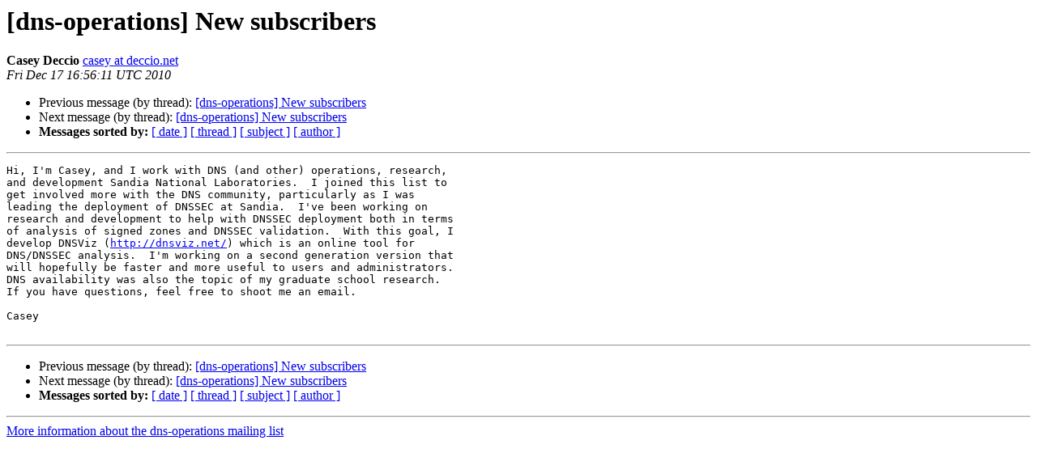

--- FILE ---
content_type: text/html
request_url: https://lists.dns-oarc.net/pipermail/dns-operations/2010-December/006430.html
body_size: 1283
content:
<!DOCTYPE HTML PUBLIC "-//W3C//DTD HTML 4.01 Transitional//EN">
<HTML>
 <HEAD>
   <TITLE> [dns-operations] New subscribers
   </TITLE>
   <LINK REL="Index" HREF="index.html" >
   <LINK REL="made" HREF="mailto:dns-operations%40lists.dns-oarc.net?Subject=Re%3A%20%5Bdns-operations%5D%20New%20subscribers&In-Reply-To=%3CAANLkTinTWZdjF0KKMbmaKD1VV8WM%2BK1Zoo6QU_gZuLSs%40mail.gmail.com%3E">
   <META NAME="robots" CONTENT="index,nofollow">
   <style type="text/css">
       pre {
           white-space: pre-wrap;       /* css-2.1, curent FF, Opera, Safari */
           }
   </style>
   <META http-equiv="Content-Type" content="text/html; charset=us-ascii">
   <LINK REL="Previous"  HREF="006442.html">
   <LINK REL="Next"  HREF="006478.html">
 </HEAD>
 <BODY BGCOLOR="#ffffff">
   <H1>[dns-operations] New subscribers</H1>
    <B>Casey Deccio</B> 
    <A HREF="mailto:dns-operations%40lists.dns-oarc.net?Subject=Re%3A%20%5Bdns-operations%5D%20New%20subscribers&In-Reply-To=%3CAANLkTinTWZdjF0KKMbmaKD1VV8WM%2BK1Zoo6QU_gZuLSs%40mail.gmail.com%3E"
       TITLE="[dns-operations] New subscribers">casey at deccio.net
       </A><BR>
    <I>Fri Dec 17 16:56:11 UTC 2010</I>
    <P><UL>
        <LI>Previous message (by thread): <A HREF="006442.html">[dns-operations] New subscribers
</A></li>
        <LI>Next message (by thread): <A HREF="006478.html">[dns-operations] New subscribers
</A></li>
         <LI> <B>Messages sorted by:</B> 
              <a href="date.html#6430">[ date ]</a>
              <a href="thread.html#6430">[ thread ]</a>
              <a href="subject.html#6430">[ subject ]</a>
              <a href="author.html#6430">[ author ]</a>
         </LI>
       </UL>
    <HR>  
<!--beginarticle-->
<PRE>Hi, I'm Casey, and I work with DNS (and other) operations, research,
and development Sandia National Laboratories.  I joined this list to
get involved more with the DNS community, particularly as I was
leading the deployment of DNSSEC at Sandia.  I've been working on
research and development to help with DNSSEC deployment both in terms
of analysis of signed zones and DNSSEC validation.  With this goal, I
develop DNSViz (<A HREF="http://dnsviz.net/">http://dnsviz.net/</A>) which is an online tool for
DNS/DNSSEC analysis.  I'm working on a second generation version that
will hopefully be faster and more useful to users and administrators.
DNS availability was also the topic of my graduate school research.
If you have questions, feel free to shoot me an email.

Casey

</PRE>

<!--endarticle-->
    <HR>
    <P><UL>
        <!--threads-->
	<LI>Previous message (by thread): <A HREF="006442.html">[dns-operations] New subscribers
</A></li>
	<LI>Next message (by thread): <A HREF="006478.html">[dns-operations] New subscribers
</A></li>
         <LI> <B>Messages sorted by:</B> 
              <a href="date.html#6430">[ date ]</a>
              <a href="thread.html#6430">[ thread ]</a>
              <a href="subject.html#6430">[ subject ]</a>
              <a href="author.html#6430">[ author ]</a>
         </LI>
       </UL>

<hr>
<a href="https://lists.dns-oarc.net/mailman/listinfo/dns-operations">More information about the dns-operations
mailing list</a><br>
</body></html>
